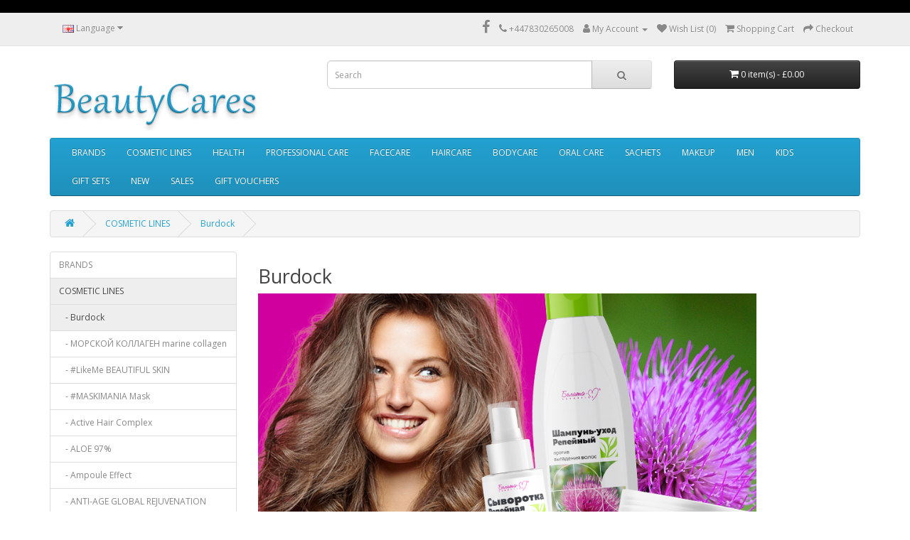

--- FILE ---
content_type: text/html; charset=utf-8
request_url: https://beautycares.co.uk/index.php?route=product/category&path=92_359
body_size: 7771
content:
<!DOCTYPE html>
<!--[if IE]><![endif]-->
<!--[if IE 8 ]><html dir="ltr" lang="en" class="ie8"><![endif]-->
<!--[if IE 9 ]><html dir="ltr" lang="en" class="ie9"><![endif]-->
<!--[if (gt IE 9)|!(IE)]><!-->
<html dir="ltr" lang="en">
  
<!--<![endif]-->
<head>
<meta charset="UTF-8" />
<meta name="viewport" content="width=device-width, initial-scale=1">
<meta http-equiv="X-UA-Compatible" content="IE=edge">
<title> Burdock </title>
<base href="https://beautycares.co.uk/" />
<meta name="description" content=" Burdock " />
<meta name="keywords" content=" Burdock " />
<script src="catalog/view/javascript/jquery/jquery-2.1.1.min.js" type="text/javascript"></script>
<link href="catalog/view/javascript/bootstrap/css/bootstrap.min.css" rel="stylesheet" media="screen" />
<script src="catalog/view/javascript/bootstrap/js/bootstrap.min.js" type="text/javascript"></script>
<link href="catalog/view/javascript/font-awesome/css/font-awesome.min.css" rel="stylesheet" type="text/css" />
<link href="//fonts.googleapis.com/css?family=Open+Sans:400,400i,300,700" rel="stylesheet" type="text/css" />
<link href="catalog/view/theme/default/stylesheet/stylesheet.css" rel="stylesheet">
<script src="catalog/view/javascript/common.js" type="text/javascript"></script>
<link href="https://beautycares.co.uk/index.php?route=product/category&amp;path=359" rel="canonical" />
<link href="https://beautycares.co.uk/image/catalog/spaicon.png" rel="icon" />
<!-- Google tag (gtag.js) -->
<script async src="https://www.googletagmanager.com/gtag/js?id=G-3TX424HGPN"></script>
<script>
  window.dataLayer = window.dataLayer || [];
  function gtag(){dataLayer.push(arguments);}
  gtag('js', new Date());

  gtag('config', 'G-3TX424HGPN');
</script>
<style>
#freeship{background-color:#000000;padding:9px;}
#freeship .container .fship {font-size:16px;text-align:center;color:#FFFFFF;}
</style>
  <!-- TrustBox script -->
<script type="text/javascript" src="//widget.trustpilot.com/bootstrap/v5/tp.widget.bootstrap.min.js" async></script>
<!-- End TrustBox script -->
</head>
<body>
<nav id="freeship">
  <div class="container"><div class="fship"></div></div>
</nav>
<nav id="top">
  
  <div class="container"> 
    <div class="pull-left">
  <form action="https://beautycares.co.uk/index.php?route=common/language/language" method="post" enctype="multipart/form-data" id="form-language">
    <div class="btn-group">
      <button class="btn btn-link dropdown-toggle" data-toggle="dropdown">
                         
      <img src="catalog/language/en-gb/en-gb.png" alt="English" title="English">
                  <span class="hidden-xs hidden-sm hidden-md">Language</span>&nbsp;<i class="fa fa-caret-down"></i></button>
      <ul class="dropdown-menu">
                <li>
          <button class="btn btn-link btn-block language-select" type="button" name="ru-ru"><img src="catalog/language/ru-ru/ru-ru.png" alt="Russian" title="Russian" /> Russian</button>
        </li>
                <li>
          <button class="btn btn-link btn-block language-select" type="button" name="en-gb"><img src="catalog/language/en-gb/en-gb.png" alt="English" title="English" /> English</button>
        </li>
              </ul>
    </div>
    <input type="hidden" name="code" value="" />
    <input type="hidden" name="redirect" value="https://beautycares.co.uk/index.php?route=product/category&amp;path=92_359" />
  </form>
</div>

    <div id="top-links" class="nav pull-right">
      <ul class="list-inline">
        <li><a href="https://www.facebook.com/beautycares.co.uk" target="_blank" title="Facebook"><i class="fa fa-facebook" style="font-size:20px;"></i></a></li>
        <li><a href="https://beautycares.co.uk/index.php?route=information/contact"><i class="fa fa-phone"></i></a> <span class="hidden-xs hidden-sm hidden-md">+447830265008</span></li>
        <li class="dropdown"><a href="https://beautycares.co.uk/index.php?route=account/account" title="My Account" class="dropdown-toggle" data-toggle="dropdown"><i class="fa fa-user"></i> <span class="hidden-xs hidden-sm hidden-md">My Account</span> <span class="caret"></span></a>
          <ul class="dropdown-menu dropdown-menu-right">
                        <li><a href="https://beautycares.co.uk/index.php?route=account/register">Register</a></li>
            <li><a href="https://beautycares.co.uk/index.php?route=account/login">Login</a></li>
                      </ul>
        </li>
        <li><a href="https://beautycares.co.uk/index.php?route=account/wishlist" id="wishlist-total" title="Wish List (0)"><i class="fa fa-heart"></i> <span class="hidden-xs hidden-sm hidden-md">Wish List (0)</span></a></li>
        <li><a href="https://beautycares.co.uk/index.php?route=checkout/cart" title="Shopping Cart"><i class="fa fa-shopping-cart"></i> <span class="hidden-xs hidden-sm hidden-md">Shopping Cart</span></a></li>
        <li><a href="https://beautycares.co.uk/index.php?route=checkout/checkout" title="Checkout"><i class="fa fa-share"></i> <span class="hidden-xs hidden-sm hidden-md">Checkout</span></a></li>
      </ul>
    </div>
  </div>
</nav>
<header>
  <div class="container">
    <div class="row">
      <div class="col-sm-4">
        <!-- TrustBox widget - Micro Review Count -->
<div class="trustpilot-widget" data-locale="en-GB" data-template-id="5419b6a8b0d04a076446a9ad" data-businessunit-id="5f1668d5d43533000151d115" data-style-height="24px" data-style-width="100%" data-theme="light">
  <a href="https://uk.trustpilot.com/review/beautycares.co.uk" target="_blank" rel="noopener">Trustpilot</a>
</div>
<!-- End TrustBox widget -->
        <div id="logo"><a href="https://beautycares.co.uk/index.php?route=common/home"><img src="https://beautycares.co.uk/image/catalog/beautycares.png" title="BeautyCares" alt="BeautyCares" class="img-responsive" /></a></div>
      </div>
      <div class="col-sm-5"><div id="search" class="input-group">
  <input type="text" name="search" value="" placeholder="Search" class="form-control input-lg" />
  <span class="input-group-btn">
    <button type="button" class="btn btn-default btn-lg"><i class="fa fa-search"></i></button>
  </span>
</div></div>
      <div class="col-sm-3"><div id="cart" class="btn-group btn-block">
  <button type="button" data-toggle="dropdown" data-loading-text="Loading..." class="btn btn-inverse btn-block btn-lg dropdown-toggle"><i class="fa fa-shopping-cart"></i> <span id="cart-total">0 item(s) - £0.00</span></button>
  <ul class="dropdown-menu pull-right">
        <li>
      <p class="text-center">Your shopping cart is empty!</p>
    </li>
      </ul>
</div>
</div>
    </div>
  </div>
</header>
<div class="container">
  <nav id="menu" class="navbar">
    <div class="navbar-header"><span id="category" class="visible-xs">Categories</span>
      <button type="button" class="btn btn-navbar navbar-toggle" data-toggle="collapse" data-target=".navbar-ex1-collapse"><i class="fa fa-bars"></i></button>
    </div>
    <div class="collapse navbar-collapse navbar-ex1-collapse">
      <ul class="nav navbar-nav">
                        <li class="dropdown"><a href="https://beautycares.co.uk/brands" class="dropdown-toggle" data-toggle="dropdown">BRANDS</a>
          <div class="dropdown-menu">
            <div class="dropdown-inner">               <ul class="list-unstyled">
                                <li><a href="https://beautycares.co.uk/index.php?route=product/category&amp;path=321_364">BELITA - VITEX</a></li>
                                <li><a href="https://beautycares.co.uk/index.php?route=product/category&amp;path=321_379">Dr.Sante</a></li>
                                <li><a href="https://beautycares.co.uk/brands/brand-estel">ESTEL</a></li>
                                <li><a href="https://beautycares.co.uk/index.php?route=product/category&amp;path=321_360">GREEN PHARMACY </a></li>
                                <li><a href="https://beautycares.co.uk/brands/home-doctor">HOME DOCTOR (ДОМАШНИЙ ДОКТОР)</a></li>
                              </ul>
              </div>
            <a href="https://beautycares.co.uk/brands" class="see-all">Show All BRANDS</a> </div>
        </li>
                                <li class="dropdown"><a href="https://beautycares.co.uk/cosmetic-lines" class="dropdown-toggle" data-toggle="dropdown">COSMETIC LINES</a>
          <div class="dropdown-menu">
            <div class="dropdown-inner">               <ul class="list-unstyled">
                                <li><a href="https://beautycares.co.uk/index.php?route=product/category&amp;path=92_359"> Burdock </a></li>
                                <li><a href="https://beautycares.co.uk/index.php?route=product/category&amp;path=92_369"> МОРСКОЙ КОЛЛАГЕН marine collagen</a></li>
                                <li><a href="https://beautycares.co.uk/cosmetic-lines/like-me">#LikeMe BEAUTIFUL SKIN</a></li>
                                <li><a href="https://beautycares.co.uk/index.php?route=product/category&amp;path=92_348">#MASKIMANIA Mask</a></li>
                                <li><a href="https://beautycares.co.uk/cosmetic-lines/active-hair-complex">Active Hair Complex</a></li>
                                <li><a href="https://beautycares.co.uk/cosmetic-lines/aloe-97">ALOE 97%</a></li>
                                <li><a href="https://beautycares.co.uk/cosmetic-lines/ampoule-effect">Ampoule Effect</a></li>
                                <li><a href="https://beautycares.co.uk/cosmetic-lines/anti-age-global-rejuvenation">ANTI-AGE GLOBAL REJUVENATION</a></li>
                                <li><a href="https://beautycares.co.uk/cosmetic-lines/asian-secrets">ASIAN SECRETS</a></li>
                                <li><a href="https://beautycares.co.uk/index.php?route=product/category&amp;path=92_365">BAKING SODA</a></li>
                                <li><a href="https://beautycares.co.uk/cosmetic-lines/belita-for-men-basic-care">BELITA FOR MEN Basic Care</a></li>
                                <li><a href="https://beautycares.co.uk/cosmetic-lines/belita-young">BELITA YOUNG</a></li>
                                <li><a href="https://beautycares.co.uk/cosmetic-lines/black-clean">BLACK CLEAN</a></li>
                                <li><a href="https://beautycares.co.uk/cosmetic-lines/black-clean-for-men">BLACK CLEAN FOR MEN</a></li>
                                <li><a href="https://beautycares.co.uk/cosmetic-lines/blue-therm">BLUE THERM</a></li>
                                <li><a href="https://beautycares.co.uk/cosmetic-lines/burdock">BURDOCK</a></li>
                                <li><a href="https://beautycares.co.uk/cosmetic-lines/cashmere">CASHMERE</a></li>
                                <li><a href="https://beautycares.co.uk/index.php?route=product/category&amp;path=92_357">Chaga. ProAge</a></li>
                                <li><a href="https://beautycares.co.uk/cosmetic-lines/clean-skin">CLEAN SKIN</a></li>
                                <li><a href="https://beautycares.co.uk/index.php?route=product/category&amp;path=92_370">Correction of wrinkles. Arginine</a></li>
                                <li><a href="https://beautycares.co.uk/cosmetic-lines/cosmetology-and-i">COSMETOLOGY</a></li>
                                <li><a href="https://beautycares.co.uk/cosmetic-lines/vitex">Decorative cosmetics VITEX</a></li>
                                <li><a href="https://beautycares.co.uk/cosmetic-lines/dentavit">DENTAVIT</a></li>
                                <li><a href="https://beautycares.co.uk/cosmetic-lines/fruit-therapy-for-face">FRUIT THERAPY FOR FACE</a></li>
                                <li><a href="https://beautycares.co.uk/cosmetic-lines/frutodent-kids">FRUTODENT KIDS</a></li>
                                <li><a href="https://beautycares.co.uk/cosmetic-lines/green-snake">GREEN SNAKE</a></li>
                                <li><a href="https://beautycares.co.uk/index.php?route=product/category&amp;path=92_375">Hair AHA Clinic</a></li>
                                <li><a href="https://beautycares.co.uk/cosmetic-lines/lovely-moments">HAPPY MOMENTS</a></li>
                                <li><a href="https://beautycares.co.uk/cosmetic-lines/happy-time">HAPPY TIME</a></li>
                                <li><a href="https://beautycares.co.uk/cosmetic-lines/happy-time-masks">HAPPY TIME alginate face masks</a></li>
                                <li><a href="https://beautycares.co.uk/index.php?route=product/category&amp;path=92_374">Healing Solutions New</a></li>
                                <li><a href="https://beautycares.co.uk/cosmetic-lines/hemp-green">Hemp Green</a></li>
                                <li><a href="https://beautycares.co.uk/cosmetic-lines/hyaluron-lift">HYALURON LIFT</a></li>
                                <li><a href="https://beautycares.co.uk/cosmetic-lines/hyaluronic-power">HYALURONIC POWER</a></li>
                                <li><a href="https://beautycares.co.uk/cosmetic-lines/ideal-figure">IDEAL FIGURE</a></li>
                                <li><a href="https://beautycares.co.uk/cosmetic-lines/ideal-whitening">IDEAL WHITENING</a></li>
                                <li><a href="https://beautycares.co.uk/cosmetic-lines/keratin-active">KERATIN ACTIVE</a></li>
                                <li><a href="https://beautycares.co.uk/cosmetic-lines/pro-keratin-style">KERATIN PRO Style</a></li>
                                <li><a href="https://beautycares.co.uk/index.php?route=product/category&amp;path=92_367">Keratin+</a></li>
                                <li><a href="https://beautycares.co.uk/cosmetic-lines/kosmo-kids">KOSMO KIDS</a></li>
                                <li><a href="https://beautycares.co.uk/cosmetic-lines/la-magie-de-la-provence">LA MAGIE DE LA PROVENCE</a></li>
                                <li><a href="https://beautycares.co.uk/cosmetic-lines/lab-colour">LAB COLOUR</a></li>
                              </ul>
                            <ul class="list-unstyled">
                                <li><a href="https://beautycares.co.uk/cosmetic-lines/lux-volume">LUX VOLUME</a></li>
                                <li><a href="https://beautycares.co.uk/cosmetic-lines/lux-care">LuxCare</a></li>
                                <li><a href="https://beautycares.co.uk/index.php?route=product/category&amp;path=92_377">LUXSHOW</a></li>
                                <li><a href="https://beautycares.co.uk/cosmetic-lines/luxurious-care-7-oils-of-beauty">LUXURIOUS CARE - 7 OILS OF BEAUTY</a></li>
                                <li><a href="https://beautycares.co.uk/cosmetic-lines/luxury">LUXURY</a></li>
                                <li><a href="https://beautycares.co.uk/cosmetic-lines/magic-morocco">MAGIC MOROCCO</a></li>
                                <li><a href="https://beautycares.co.uk/index.php?route=product/category&amp;path=92_353">MAGIC&amp;ROYAL HAIR</a></li>
                                <li><a href="https://beautycares.co.uk/cosmetic-lines/mezo-complex">MEZO COMPLEX</a></li>
                                <li><a href="https://beautycares.co.uk/cosmetic-lines/mezo-hair-complex">MEZO HAIR COMPLEX</a></li>
                                <li><a href="https://beautycares.co.uk/cosmetic-lines/micellar-cleansing">Micellar cleansing</a></li>
                                <li><a href="https://beautycares.co.uk/cosmetic-lines/milk-line">MILK LINE</a></li>
                                <li><a href="https://beautycares.co.uk/cosmetic-lines/nettle-arginine">NETTLE ARGININE</a></li>
                                <li><a href="https://beautycares.co.uk/cosmetic-lines/paraffin-therapy">PARAFFIN THERAPY</a></li>
                                <li><a href="https://beautycares.co.uk/cosmetic-lines/perfect-lumia-skin">PERFECT LUMIA SKIN</a></li>
                                <li><a href="https://beautycares.co.uk/cosmetic-lines/perfect-skin">PERFECT SKIN</a></li>
                                <li><a href="https://beautycares.co.uk/cosmetic-lines/pharmacos">PHARMACOS</a></li>
                                <li><a href="https://beautycares.co.uk/cosmetic-lines/pharmacos-dead-sea">PHARMACOS DEAD SEA Pharmaceutical Cosmetics</a></li>
                                <li><a href="https://beautycares.co.uk/index.php?route=product/category&amp;path=92_376">Pharmacos PANTHENOL UREA</a></li>
                                <li><a href="https://beautycares.co.uk/cosmetic-lines/plex-therapy">PLEX THERAPY</a></li>
                                <li><a href="https://beautycares.co.uk/cosmetic-lines/power-of-nature-castor">POWER OF NATURE with castor oil</a></li>
                                <li><a href="https://beautycares.co.uk/cosmetic-lines/power-of-nature-flax">POWER OF NATURE with flax oil</a></li>
                                <li><a href="https://beautycares.co.uk/cosmetic-lines/premium-liquid-patches">Premium Liquid Patches</a></li>
                                <li><a href="https://beautycares.co.uk/cosmetic-lines/protein-repair">PROTEIN REPAIR</a></li>
                                <li><a href="https://beautycares.co.uk/cosmetic-lines/q10-youth-coenzymes">Q10 YOUTH COENZYMES</a></li>
                                <li><a href="https://beautycares.co.uk/cosmetic-lines/retinol-collagen-meduza">Retinol &amp; Collagen Meduza</a></li>
                                <li><a href="https://beautycares.co.uk/index.php?route=product/category&amp;path=92_363">REVIVOR - РЕВИВОР</a></li>
                                <li><a href="https://beautycares.co.uk/index.php?route=product/category&amp;path=92_362">ROYAL SNAIL</a></li>
                                <li><a href="https://beautycares.co.uk/cosmetic-lines/sauna-massage">SAUNA, MASSAGE</a></li>
                                <li><a href="https://beautycares.co.uk/cosmetic-lines/sea-buckthorn-lime-flower">SEA-BUCKTHORN and LIME FLOWER</a></li>
                                <li><a href="https://beautycares.co.uk/index.php?route=product/category&amp;path=92_361">Serum Home</a></li>
                                <li><a href="https://beautycares.co.uk/cosmetic-lines/shilajit">SHILAJIT</a></li>
                                <li><a href="https://beautycares.co.uk/cosmetic-lines/shine-nutrition">SHINE AND NUTRITION</a></li>
                                <li><a href="https://beautycares.co.uk/cosmetic-lines/skin-aha-clinic">SKIN AHA CLINIC</a></li>
                                <li><a href="https://beautycares.co.uk/index.php?route=product/category&amp;path=92_371">Skin glow. The Power of Vitamin C</a></li>
                                <li><a href="https://beautycares.co.uk/index.php?route=product/category&amp;path=92_373">SUPER FILLER on thermal water</a></li>
                                <li><a href="https://beautycares.co.uk/index.php?route=product/category&amp;path=92_352">SUPER SCRUBS</a></li>
                                <li><a href="https://beautycares.co.uk/cosmetic-lines/ultra-slim">ULTRA SLIM perfect figure</a></li>
                                <li><a href="https://beautycares.co.uk/cosmetic-lines/ultra-long">UltraLong</a></li>
                                <li><a href="https://beautycares.co.uk/cosmetic-lines/vitamin-active">VITAMIN ACTIVE</a></li>
                                <li><a href="https://beautycares.co.uk/cosmetic-lines/zone-stop-acne">ZONE STOP ACNE</a></li>
                                <li><a href="https://beautycares.co.uk/index.php?route=product/category&amp;path=92_358">Гиалурон GOLD</a></li>
                              </ul>
              </div>
            <a href="https://beautycares.co.uk/cosmetic-lines" class="see-all">Show All COSMETIC LINES</a> </div>
        </li>
                                <li><a href="https://beautycares.co.uk/index.php?route=product/category&amp;path=372">HEALTH</a></li>
                                <li class="dropdown"><a href="https://beautycares.co.uk/professional_care" class="dropdown-toggle" data-toggle="dropdown">PROFESSIONAL CARE</a>
          <div class="dropdown-menu">
            <div class="dropdown-inner">               <ul class="list-unstyled">
                                <li><a href="https://beautycares.co.uk/professional_care/face_pro_line">PRO FACE CARE</a></li>
                                <li><a href="https://beautycares.co.uk/professional_care/hair_pro_line">PRO HAIR CARE</a></li>
                                <li><a href="https://beautycares.co.uk/professional_care/prof-body-care">PROF. BODY CARE</a></li>
                                <li><a href="https://beautycares.co.uk/professional_care/pro_oral_care">PROFESSIONAL ORAL CARE</a></li>
                              </ul>
              </div>
            <a href="https://beautycares.co.uk/professional_care" class="see-all">Show All PROFESSIONAL CARE</a> </div>
        </li>
                                <li class="dropdown"><a href="https://beautycares.co.uk/face_care" class="dropdown-toggle" data-toggle="dropdown">FACECARE</a>
          <div class="dropdown-menu">
            <div class="dropdown-inner">               <ul class="list-unstyled">
                                <li><a href="https://beautycares.co.uk/face_care/ampoules_for_face">AMPOULES FOR FACE</a></li>
                                <li><a href="https://beautycares.co.uk/face_care/anticouperose">ANTI-COUPEROSE</a></li>
                                <li><a href="https://beautycares.co.uk/face_care/bb_face">BB</a></li>
                                <li><a href="https://beautycares.co.uk/face_care/boosters">BOOSTERS</a></li>
                                <li><a href="https://beautycares.co.uk/face_care/face_creams">CREAM</a></li>
                                <li><a href="https://beautycares.co.uk/face_care/face-oil">FACE OIL</a></li>
                                <li><a href="https://beautycares.co.uk/face_care/foam">FACIAL FOAM</a></li>
                                <li><a href="https://beautycares.co.uk/face_care/face-lotions">FACIAL LOTIONS</a></li>
                                <li><a href="https://beautycares.co.uk/face_care/face_eye_care">FOR EYES</a></li>
                                <li><a href="https://beautycares.co.uk/face_care/make_up_removals">Make up removals</a></li>
                                <li><a href="https://beautycares.co.uk/face_care/face_masks">MASK</a></li>
                              </ul>
                            <ul class="list-unstyled">
                                <li><a href="https://beautycares.co.uk/face_care/face-patches">PATCHES</a></li>
                                <li><a href="https://beautycares.co.uk/face_care/peelings">PEELING</a></li>
                                <li><a href="https://beautycares.co.uk/face_care/face_scrub">SCRUB</a></li>
                                <li><a href="https://beautycares.co.uk/face_care/serums">SERUM</a></li>
                                <li><a href="https://beautycares.co.uk/face_care/sheet-masks">SHEET MASKS</a></li>
                                <li><a href="https://beautycares.co.uk/face_care/splash-masks">SPLASH MASKS</a></li>
                                <li><a href="https://beautycares.co.uk/face_care/spray-mist-face">SPRAY MIST</a></li>
                                <li><a href="https://beautycares.co.uk/face_care/tonic">TONICS, TONERS</a></li>
                                <li><a href="https://beautycares.co.uk/face_care/against-acne">AGAINST ACNE</a></li>
                                <li><a href="https://beautycares.co.uk/face_care/young_skin">YOUNG SKIN</a></li>
                              </ul>
              </div>
            <a href="https://beautycares.co.uk/face_care" class="see-all">Show All FACECARE</a> </div>
        </li>
                                <li class="dropdown"><a href="https://beautycares.co.uk/hair_care" class="dropdown-toggle" data-toggle="dropdown">HAIRCARE</a>
          <div class="dropdown-menu">
            <div class="dropdown-inner">               <ul class="list-unstyled">
                                <li><a href="https://beautycares.co.uk/hair_care/ampoules_for_hair">AMPOULES FOR HAIR</a></li>
                                <li><a href="https://beautycares.co.uk/hair_care/antidandruff">ANTI-DANDRUFF</a></li>
                                <li><a href="https://beautycares.co.uk/hair_care/hair_balm">BALM</a></li>
                                <li><a href="https://beautycares.co.uk/hair_care/hair_condioners">HAIR CONDITIONERS</a></li>
                                <li><a href="https://beautycares.co.uk/hair_care/hair-dye">HAIR DYE</a></li>
                                <li><a href="https://beautycares.co.uk/hair_care/hair_loss">Hair Loss</a></li>
                                <li><a href="https://beautycares.co.uk/hair_care/hair-lotions">HAIR LOTIONS</a></li>
                                <li><a href="https://beautycares.co.uk/hair_care/hair_spray">HAIR SPRAY</a></li>
                                <li><a href="https://beautycares.co.uk/index.php?route=product/category&amp;path=57_346">HAIR STYLING</a></li>
                              </ul>
                            <ul class="list-unstyled">
                                <li><a href="https://beautycares.co.uk/hair_care/henna-for-hair">HENNA FOR HAIR</a></li>
                                <li><a href="https://beautycares.co.uk/hair_care/hair_masks">MASK</a></li>
                                <li><a href="https://beautycares.co.uk/hair_care/musse_foams">MUSSE-FOAMS</a></li>
                                <li><a href="https://beautycares.co.uk/hair_care/hair_oil">OIL</a></li>
                                <li><a href="https://beautycares.co.uk/hair_care/scrub-for-hair-and-scalp">SCRUB FOR HAIR AND SCALP</a></li>
                                <li><a href="https://beautycares.co.uk/hair_care/hair_serum">SERUM</a></li>
                                <li><a href="https://beautycares.co.uk/hair_care/shampoo">SHAMPOO</a></li>
                                <li><a href="https://beautycares.co.uk/hair_care/hair_sprayer">SPRAY</a></li>
                                <li><a href="https://beautycares.co.uk/hair_care/tinted-balms">TINTED BALMS</a></li>
                              </ul>
              </div>
            <a href="https://beautycares.co.uk/hair_care" class="see-all">Show All HAIRCARE</a> </div>
        </li>
                                <li class="dropdown"><a href="https://beautycares.co.uk/body_care" class="dropdown-toggle" data-toggle="dropdown">BODYCARE</a>
          <div class="dropdown-menu">
            <div class="dropdown-inner">               <ul class="list-unstyled">
                                <li><a href="https://beautycares.co.uk/body_care/anticellulite">ANTI-CELLULITE</a></li>
                                <li><a href="https://beautycares.co.uk/body_care/body_cream">BODY CREAM</a></li>
                                <li><a href="https://beautycares.co.uk/body_care/feet">FEET</a></li>
                                <li><a href="https://beautycares.co.uk/body_care/for_depilation">FOR DEPILATION</a></li>
                                <li><a href="https://beautycares.co.uk/body_care/hands">HANDS</a></li>
                                <li><a href="https://beautycares.co.uk/body_care/intimacy">INTIMACY</a></li>
                                <li><a href="https://beautycares.co.uk/body_care/mist_spray">MIST SPRAY</a></li>
                              </ul>
                            <ul class="list-unstyled">
                                <li><a href="https://beautycares.co.uk/body_care/nail-care">NAIL CARE</a></li>
                                <li><a href="https://beautycares.co.uk/body_care/body-oil">OIL</a></li>
                                <li><a href="https://beautycares.co.uk/body_care/body_scrub">SCRUB</a></li>
                                <li><a href="https://beautycares.co.uk/body_care/self-tanners">SELF TANNERS</a></li>
                                <li><a href="https://beautycares.co.uk/body_care/shower_gel">SHOWER GEL</a></li>
                                <li><a href="https://beautycares.co.uk/body_care/soap">SOAP</a></li>
                              </ul>
              </div>
            <a href="https://beautycares.co.uk/body_care" class="see-all">Show All BODYCARE</a> </div>
        </li>
                                <li class="dropdown"><a href="https://beautycares.co.uk/oral_care" class="dropdown-toggle" data-toggle="dropdown">ORAL CARE</a>
          <div class="dropdown-menu">
            <div class="dropdown-inner">               <ul class="list-unstyled">
                                <li><a href="https://beautycares.co.uk/oral_care/oral-care-for-kids">ORAL CARE FOR KIDS</a></li>
                              </ul>
              </div>
            <a href="https://beautycares.co.uk/oral_care" class="see-all">Show All ORAL CARE</a> </div>
        </li>
                                <li class="dropdown"><a href="https://beautycares.co.uk/sachets" class="dropdown-toggle" data-toggle="dropdown">SACHETS</a>
          <div class="dropdown-menu">
            <div class="dropdown-inner">               <ul class="list-unstyled">
                                <li><a href="https://beautycares.co.uk/sachets/body-sachets">BODY SACHETS</a></li>
                                <li><a href="https://beautycares.co.uk/sachets/face-sachets">FACE SACHETS</a></li>
                                <li><a href="https://beautycares.co.uk/sachets/hair-sachets">HAIR SACHETS</a></li>
                              </ul>
              </div>
            <a href="https://beautycares.co.uk/sachets" class="see-all">Show All SACHETS</a> </div>
        </li>
                                <li class="dropdown"><a href="https://beautycares.co.uk/makeup" class="dropdown-toggle" data-toggle="dropdown">MAKEUP</a>
          <div class="dropdown-menu">
            <div class="dropdown-inner">               <ul class="list-unstyled">
                                <li><a href="https://beautycares.co.uk/makeup/bb_creams">BB</a></li>
                                <li><a href="https://beautycares.co.uk/makeup/blushers">BLUSHERS</a></li>
                                <li><a href="https://beautycares.co.uk/makeup/cc_creams">CC</a></li>
                                <li><a href="https://beautycares.co.uk/makeup/colouring_for_eyebrows_and_eyelashes">COLOURING FOR EYEBROWS AND EYELASHES</a></li>
                                <li><a href="https://beautycares.co.uk/makeup/concealer">CONCEALER</a></li>
                                <li><a href="https://beautycares.co.uk/makeup/eyeliner">EYELINER</a></li>
                                <li><a href="https://beautycares.co.uk/makeup/eyeshadow">EYESHADOW</a></li>
                                <li><a href="https://beautycares.co.uk/makeup/face_powders">FACE POWDERS</a></li>
                                <li><a href="https://beautycares.co.uk/makeup/for-eyebrows-eyelashes">FOR EYEBROWS AND EYELASHES</a></li>
                                <li><a href="https://beautycares.co.uk/makeup/highlighters">HIGHLIGHTERS</a></li>
                              </ul>
                            <ul class="list-unstyled">
                                <li><a href="https://beautycares.co.uk/index.php?route=product/category&amp;path=62_180">LIP BALM</a></li>
                                <li><a href="https://beautycares.co.uk/makeup/lip-gloss">LIP GLOSS</a></li>
                                <li><a href="https://beautycares.co.uk/index.php?route=product/category&amp;path=62_378">LIPSTICK</a></li>
                                <li><a href="https://beautycares.co.uk/makeup/face_makeup_remover">MAKE UP REMOVER</a></li>
                                <li><a href="https://beautycares.co.uk/makeup/makeup_base">MAKEUP BASE</a></li>
                                <li><a href="https://beautycares.co.uk/makeup/mascaras">MASCARA</a></li>
                                <li><a href="https://beautycares.co.uk/makeup/nail_polish">NAIL POLISH</a></li>
                                <li><a href="https://beautycares.co.uk/makeup/pencils">PENCILS</a></li>
                                <li><a href="https://beautycares.co.uk/makeup/tonal_makeup">TONAL MAKEUP</a></li>
                              </ul>
              </div>
            <a href="https://beautycares.co.uk/makeup" class="see-all">Show All MAKEUP</a> </div>
        </li>
                                <li><a href="https://beautycares.co.uk/men">MEN</a></li>
                                <li><a href="https://beautycares.co.uk/kids">KIDS</a></li>
                                <li><a href="https://beautycares.co.uk/gift_sets">GIFT SETS</a></li>
                                <li><a href="https://beautycares.co.uk/new">NEW</a></li>
                                <li><a href="https://beautycares.co.uk/sales">SALES </a></li>
                                <li><a href="https://beautycares.co.uk/gift-vouchers">GIFT VOUCHERS</a></li>
                      </ul>
    </div>
  </nav>
</div>
 

<div id="product-category" class="container">
  <ul class="breadcrumb">
        <li><a href="https://beautycares.co.uk/index.php?route=common/home"><i class="fa fa-home"></i></a></li>
        <li><a href="https://beautycares.co.uk/cosmetic-lines">COSMETIC LINES</a></li>
        <li><a href="https://beautycares.co.uk/index.php?route=product/category&amp;path=92_359"> Burdock </a></li>
      </ul>
  <div class="row"><aside id="column-left" class="col-sm-3 hidden-xs">
    <div class="list-group">
     <a href="https://beautycares.co.uk/brands" class="list-group-item">BRANDS</a>
       
  <a href="https://beautycares.co.uk/cosmetic-lines" class="list-group-item active">COSMETIC LINES</a> 
        <a href="https://beautycares.co.uk/index.php?route=product/category&amp;path=92_359" class="list-group-item active">&nbsp;&nbsp;&nbsp;-  Burdock </a> 
       
  <a href="https://beautycares.co.uk/index.php?route=product/category&amp;path=92_369" class="list-group-item">&nbsp;&nbsp;&nbsp;-  МОРСКОЙ КОЛЛАГЕН marine collagen</a>
       
  <a href="https://beautycares.co.uk/cosmetic-lines/like-me" class="list-group-item">&nbsp;&nbsp;&nbsp;- #LikeMe BEAUTIFUL SKIN</a>
       
  <a href="https://beautycares.co.uk/index.php?route=product/category&amp;path=92_348" class="list-group-item">&nbsp;&nbsp;&nbsp;- #MASKIMANIA Mask</a>
       
  <a href="https://beautycares.co.uk/cosmetic-lines/active-hair-complex" class="list-group-item">&nbsp;&nbsp;&nbsp;- Active Hair Complex</a>
       
  <a href="https://beautycares.co.uk/cosmetic-lines/aloe-97" class="list-group-item">&nbsp;&nbsp;&nbsp;- ALOE 97%</a>
       
  <a href="https://beautycares.co.uk/cosmetic-lines/ampoule-effect" class="list-group-item">&nbsp;&nbsp;&nbsp;- Ampoule Effect</a>
       
  <a href="https://beautycares.co.uk/cosmetic-lines/anti-age-global-rejuvenation" class="list-group-item">&nbsp;&nbsp;&nbsp;- ANTI-AGE GLOBAL REJUVENATION</a>
       
  <a href="https://beautycares.co.uk/cosmetic-lines/asian-secrets" class="list-group-item">&nbsp;&nbsp;&nbsp;- ASIAN SECRETS</a>
       
  <a href="https://beautycares.co.uk/index.php?route=product/category&amp;path=92_365" class="list-group-item">&nbsp;&nbsp;&nbsp;- BAKING SODA</a>
       
  <a href="https://beautycares.co.uk/cosmetic-lines/belita-for-men-basic-care" class="list-group-item">&nbsp;&nbsp;&nbsp;- BELITA FOR MEN Basic Care</a>
       
  <a href="https://beautycares.co.uk/cosmetic-lines/belita-young" class="list-group-item">&nbsp;&nbsp;&nbsp;- BELITA YOUNG</a>
       
  <a href="https://beautycares.co.uk/cosmetic-lines/black-clean" class="list-group-item">&nbsp;&nbsp;&nbsp;- BLACK CLEAN</a>
       
  <a href="https://beautycares.co.uk/cosmetic-lines/black-clean-for-men" class="list-group-item">&nbsp;&nbsp;&nbsp;- BLACK CLEAN FOR MEN</a>
       
  <a href="https://beautycares.co.uk/cosmetic-lines/blue-therm" class="list-group-item">&nbsp;&nbsp;&nbsp;- BLUE THERM</a>
       
  <a href="https://beautycares.co.uk/cosmetic-lines/burdock" class="list-group-item">&nbsp;&nbsp;&nbsp;- BURDOCK</a>
       
  <a href="https://beautycares.co.uk/cosmetic-lines/cashmere" class="list-group-item">&nbsp;&nbsp;&nbsp;- CASHMERE</a>
       
  <a href="https://beautycares.co.uk/index.php?route=product/category&amp;path=92_357" class="list-group-item">&nbsp;&nbsp;&nbsp;- Chaga. ProAge</a>
       
  <a href="https://beautycares.co.uk/cosmetic-lines/clean-skin" class="list-group-item">&nbsp;&nbsp;&nbsp;- CLEAN SKIN</a>
       
  <a href="https://beautycares.co.uk/index.php?route=product/category&amp;path=92_370" class="list-group-item">&nbsp;&nbsp;&nbsp;- Correction of wrinkles. Arginine</a>
       
  <a href="https://beautycares.co.uk/cosmetic-lines/cosmetology-and-i" class="list-group-item">&nbsp;&nbsp;&nbsp;- COSMETOLOGY</a>
       
  <a href="https://beautycares.co.uk/cosmetic-lines/vitex" class="list-group-item">&nbsp;&nbsp;&nbsp;- Decorative cosmetics VITEX</a>
       
  <a href="https://beautycares.co.uk/cosmetic-lines/dentavit" class="list-group-item">&nbsp;&nbsp;&nbsp;- DENTAVIT</a>
       
  <a href="https://beautycares.co.uk/cosmetic-lines/fruit-therapy-for-face" class="list-group-item">&nbsp;&nbsp;&nbsp;- FRUIT THERAPY FOR FACE</a>
       
  <a href="https://beautycares.co.uk/cosmetic-lines/frutodent-kids" class="list-group-item">&nbsp;&nbsp;&nbsp;- FRUTODENT KIDS</a>
       
  <a href="https://beautycares.co.uk/cosmetic-lines/green-snake" class="list-group-item">&nbsp;&nbsp;&nbsp;- GREEN SNAKE</a>
       
  <a href="https://beautycares.co.uk/index.php?route=product/category&amp;path=92_375" class="list-group-item">&nbsp;&nbsp;&nbsp;- Hair AHA Clinic</a>
       
  <a href="https://beautycares.co.uk/cosmetic-lines/lovely-moments" class="list-group-item">&nbsp;&nbsp;&nbsp;- HAPPY MOMENTS</a>
       
  <a href="https://beautycares.co.uk/cosmetic-lines/happy-time" class="list-group-item">&nbsp;&nbsp;&nbsp;- HAPPY TIME</a>
       
  <a href="https://beautycares.co.uk/cosmetic-lines/happy-time-masks" class="list-group-item">&nbsp;&nbsp;&nbsp;- HAPPY TIME alginate face masks</a>
       
  <a href="https://beautycares.co.uk/index.php?route=product/category&amp;path=92_374" class="list-group-item">&nbsp;&nbsp;&nbsp;- Healing Solutions New</a>
       
  <a href="https://beautycares.co.uk/cosmetic-lines/hemp-green" class="list-group-item">&nbsp;&nbsp;&nbsp;- Hemp Green</a>
       
  <a href="https://beautycares.co.uk/cosmetic-lines/hyaluron-lift" class="list-group-item">&nbsp;&nbsp;&nbsp;- HYALURON LIFT</a>
       
  <a href="https://beautycares.co.uk/cosmetic-lines/hyaluronic-power" class="list-group-item">&nbsp;&nbsp;&nbsp;- HYALURONIC POWER</a>
       
  <a href="https://beautycares.co.uk/cosmetic-lines/ideal-figure" class="list-group-item">&nbsp;&nbsp;&nbsp;- IDEAL FIGURE</a>
       
  <a href="https://beautycares.co.uk/cosmetic-lines/ideal-whitening" class="list-group-item">&nbsp;&nbsp;&nbsp;- IDEAL WHITENING</a>
       
  <a href="https://beautycares.co.uk/cosmetic-lines/keratin-active" class="list-group-item">&nbsp;&nbsp;&nbsp;- KERATIN ACTIVE</a>
       
  <a href="https://beautycares.co.uk/cosmetic-lines/pro-keratin-style" class="list-group-item">&nbsp;&nbsp;&nbsp;- KERATIN PRO Style</a>
       
  <a href="https://beautycares.co.uk/index.php?route=product/category&amp;path=92_367" class="list-group-item">&nbsp;&nbsp;&nbsp;- Keratin+</a>
       
  <a href="https://beautycares.co.uk/cosmetic-lines/kosmo-kids" class="list-group-item">&nbsp;&nbsp;&nbsp;- KOSMO KIDS</a>
       
  <a href="https://beautycares.co.uk/cosmetic-lines/la-magie-de-la-provence" class="list-group-item">&nbsp;&nbsp;&nbsp;- LA MAGIE DE LA PROVENCE</a>
       
  <a href="https://beautycares.co.uk/cosmetic-lines/lab-colour" class="list-group-item">&nbsp;&nbsp;&nbsp;- LAB COLOUR</a>
       
  <a href="https://beautycares.co.uk/cosmetic-lines/lux-volume" class="list-group-item">&nbsp;&nbsp;&nbsp;- LUX VOLUME</a>
       
  <a href="https://beautycares.co.uk/cosmetic-lines/lux-care" class="list-group-item">&nbsp;&nbsp;&nbsp;- LuxCare</a>
       
  <a href="https://beautycares.co.uk/index.php?route=product/category&amp;path=92_377" class="list-group-item">&nbsp;&nbsp;&nbsp;- LUXSHOW</a>
       
  <a href="https://beautycares.co.uk/cosmetic-lines/luxurious-care-7-oils-of-beauty" class="list-group-item">&nbsp;&nbsp;&nbsp;- LUXURIOUS CARE - 7 OILS OF BEAUTY</a>
       
  <a href="https://beautycares.co.uk/cosmetic-lines/luxury" class="list-group-item">&nbsp;&nbsp;&nbsp;- LUXURY</a>
       
  <a href="https://beautycares.co.uk/cosmetic-lines/magic-morocco" class="list-group-item">&nbsp;&nbsp;&nbsp;- MAGIC MOROCCO</a>
       
  <a href="https://beautycares.co.uk/index.php?route=product/category&amp;path=92_353" class="list-group-item">&nbsp;&nbsp;&nbsp;- MAGIC&amp;ROYAL HAIR</a>
       
  <a href="https://beautycares.co.uk/cosmetic-lines/mezo-complex" class="list-group-item">&nbsp;&nbsp;&nbsp;- MEZO COMPLEX</a>
       
  <a href="https://beautycares.co.uk/cosmetic-lines/mezo-hair-complex" class="list-group-item">&nbsp;&nbsp;&nbsp;- MEZO HAIR COMPLEX</a>
       
  <a href="https://beautycares.co.uk/cosmetic-lines/micellar-cleansing" class="list-group-item">&nbsp;&nbsp;&nbsp;- Micellar cleansing</a>
       
  <a href="https://beautycares.co.uk/cosmetic-lines/milk-line" class="list-group-item">&nbsp;&nbsp;&nbsp;- MILK LINE</a>
       
  <a href="https://beautycares.co.uk/cosmetic-lines/nettle-arginine" class="list-group-item">&nbsp;&nbsp;&nbsp;- NETTLE ARGININE</a>
       
  <a href="https://beautycares.co.uk/cosmetic-lines/paraffin-therapy" class="list-group-item">&nbsp;&nbsp;&nbsp;- PARAFFIN THERAPY</a>
       
  <a href="https://beautycares.co.uk/cosmetic-lines/perfect-lumia-skin" class="list-group-item">&nbsp;&nbsp;&nbsp;- PERFECT LUMIA SKIN</a>
       
  <a href="https://beautycares.co.uk/cosmetic-lines/perfect-skin" class="list-group-item">&nbsp;&nbsp;&nbsp;- PERFECT SKIN</a>
       
  <a href="https://beautycares.co.uk/cosmetic-lines/pharmacos" class="list-group-item">&nbsp;&nbsp;&nbsp;- PHARMACOS</a>
       
  <a href="https://beautycares.co.uk/cosmetic-lines/pharmacos-dead-sea" class="list-group-item">&nbsp;&nbsp;&nbsp;- PHARMACOS DEAD SEA Pharmaceutical Cosmetics</a>
       
  <a href="https://beautycares.co.uk/index.php?route=product/category&amp;path=92_376" class="list-group-item">&nbsp;&nbsp;&nbsp;- Pharmacos PANTHENOL UREA</a>
       
  <a href="https://beautycares.co.uk/cosmetic-lines/plex-therapy" class="list-group-item">&nbsp;&nbsp;&nbsp;- PLEX THERAPY</a>
       
  <a href="https://beautycares.co.uk/cosmetic-lines/power-of-nature-castor" class="list-group-item">&nbsp;&nbsp;&nbsp;- POWER OF NATURE with castor oil</a>
       
  <a href="https://beautycares.co.uk/cosmetic-lines/power-of-nature-flax" class="list-group-item">&nbsp;&nbsp;&nbsp;- POWER OF NATURE with flax oil</a>
       
  <a href="https://beautycares.co.uk/cosmetic-lines/premium-liquid-patches" class="list-group-item">&nbsp;&nbsp;&nbsp;- Premium Liquid Patches</a>
       
  <a href="https://beautycares.co.uk/cosmetic-lines/protein-repair" class="list-group-item">&nbsp;&nbsp;&nbsp;- PROTEIN REPAIR</a>
       
  <a href="https://beautycares.co.uk/cosmetic-lines/q10-youth-coenzymes" class="list-group-item">&nbsp;&nbsp;&nbsp;- Q10 YOUTH COENZYMES</a>
       
  <a href="https://beautycares.co.uk/cosmetic-lines/retinol-collagen-meduza" class="list-group-item">&nbsp;&nbsp;&nbsp;- Retinol &amp; Collagen Meduza</a>
       
  <a href="https://beautycares.co.uk/index.php?route=product/category&amp;path=92_363" class="list-group-item">&nbsp;&nbsp;&nbsp;- REVIVOR - РЕВИВОР</a>
       
  <a href="https://beautycares.co.uk/index.php?route=product/category&amp;path=92_362" class="list-group-item">&nbsp;&nbsp;&nbsp;- ROYAL SNAIL</a>
       
  <a href="https://beautycares.co.uk/cosmetic-lines/sauna-massage" class="list-group-item">&nbsp;&nbsp;&nbsp;- SAUNA, MASSAGE</a>
       
  <a href="https://beautycares.co.uk/cosmetic-lines/sea-buckthorn-lime-flower" class="list-group-item">&nbsp;&nbsp;&nbsp;- SEA-BUCKTHORN and LIME FLOWER</a>
       
  <a href="https://beautycares.co.uk/index.php?route=product/category&amp;path=92_361" class="list-group-item">&nbsp;&nbsp;&nbsp;- Serum Home</a>
       
  <a href="https://beautycares.co.uk/cosmetic-lines/shilajit" class="list-group-item">&nbsp;&nbsp;&nbsp;- SHILAJIT</a>
       
  <a href="https://beautycares.co.uk/cosmetic-lines/shine-nutrition" class="list-group-item">&nbsp;&nbsp;&nbsp;- SHINE AND NUTRITION</a>
       
  <a href="https://beautycares.co.uk/cosmetic-lines/skin-aha-clinic" class="list-group-item">&nbsp;&nbsp;&nbsp;- SKIN AHA CLINIC</a>
       
  <a href="https://beautycares.co.uk/index.php?route=product/category&amp;path=92_371" class="list-group-item">&nbsp;&nbsp;&nbsp;- Skin glow. The Power of Vitamin C</a>
       
  <a href="https://beautycares.co.uk/index.php?route=product/category&amp;path=92_373" class="list-group-item">&nbsp;&nbsp;&nbsp;- SUPER FILLER on thermal water</a>
       
  <a href="https://beautycares.co.uk/index.php?route=product/category&amp;path=92_352" class="list-group-item">&nbsp;&nbsp;&nbsp;- SUPER SCRUBS</a>
       
  <a href="https://beautycares.co.uk/cosmetic-lines/ultra-slim" class="list-group-item">&nbsp;&nbsp;&nbsp;- ULTRA SLIM perfect figure</a>
       
  <a href="https://beautycares.co.uk/cosmetic-lines/ultra-long" class="list-group-item">&nbsp;&nbsp;&nbsp;- UltraLong</a>
       
  <a href="https://beautycares.co.uk/cosmetic-lines/vitamin-active" class="list-group-item">&nbsp;&nbsp;&nbsp;- VITAMIN ACTIVE</a>
       
  <a href="https://beautycares.co.uk/cosmetic-lines/zone-stop-acne" class="list-group-item">&nbsp;&nbsp;&nbsp;- ZONE STOP ACNE</a>
       
  <a href="https://beautycares.co.uk/index.php?route=product/category&amp;path=92_358" class="list-group-item">&nbsp;&nbsp;&nbsp;- Гиалурон GOLD</a>
             <a href="https://beautycares.co.uk/index.php?route=product/category&amp;path=372" class="list-group-item">HEALTH</a>
       <a href="https://beautycares.co.uk/professional_care" class="list-group-item">PROFESSIONAL CARE</a>
       <a href="https://beautycares.co.uk/face_care" class="list-group-item">FACECARE</a>
       <a href="https://beautycares.co.uk/hair_care" class="list-group-item">HAIRCARE</a>
       <a href="https://beautycares.co.uk/body_care" class="list-group-item">BODYCARE</a>
       <a href="https://beautycares.co.uk/oral_care" class="list-group-item">ORAL CARE</a>
       <a href="https://beautycares.co.uk/sachets" class="list-group-item">SACHETS</a>
       <a href="https://beautycares.co.uk/makeup" class="list-group-item">MAKEUP</a>
       <a href="https://beautycares.co.uk/men" class="list-group-item">MEN</a>
       <a href="https://beautycares.co.uk/kids" class="list-group-item">KIDS</a>
       <a href="https://beautycares.co.uk/gift_sets" class="list-group-item">GIFT SETS</a>
       <a href="https://beautycares.co.uk/new" class="list-group-item">NEW</a>
       <a href="https://beautycares.co.uk/sales" class="list-group-item">SALES </a>
       <a href="https://beautycares.co.uk/gift-vouchers" class="list-group-item">GIFT VOUCHERS</a>
    </div>

  </aside>

                <div id="content" class="col-sm-9">
      <h2> Burdock </h2>
            <div class="row">                 <div class="col-sm-10"><div style="color: rgb(48, 48, 48); font-family: Geometria, Helvetica, Arial, sans-serif; font-size: 14px;"><img width="838" alt="R_838х559px.jpg" src="https://belita-shop.by/upload/medialibrary/d9a/v7niga9g1t3js1sfw4hgh123xiutcxd3.jpg" height="559" title="R_838х559px.jpg" style="max-width: 100%; display: block; height: auto;"></div><p><br style="color: rgb(48, 48, 48); font-family: Geometria, Helvetica, Arial, sans-serif; font-size: 14px;"><br style="color: rgb(48, 48, 48); font-family: Geometria, Helvetica, Arial, sans-serif; font-size: 14px;"></p><table border="2" cellpadding="1" cellspacing="1" style="width: 838px; max-width: 100%; margin-bottom: 44px; font-size: 14px; font-family: Geometria, Helvetica, Arial, sans-serif; color: rgb(48, 48, 48); background-color: rgb(255, 255, 255); height: 80px;"><tbody><tr><td style="padding-top: 15px; padding-bottom: 15px; vertical-align: top; border-top: none; border-right: none; border-left: none; border-image: initial; border-bottom: 1px solid rgb(237, 237, 237); background-color: rgb(164, 212, 157);"><p style="margin-bottom: 1.2em; text-align: center;"><font face="Geometria-Bold, Helvetica, Arial, sans-serif">&nbsp;</font><span style="font-family: Geometria-Bold, Helvetica, Arial, sans-serif; color: rgb(237, 0, 140);">&nbsp;</span><span style="font-family: Geometria-Bold, Helvetica, Arial, sans-serif; color: rgb(237, 0, 140);">&nbsp;B</span><font color="#ed008c" face="Geometria-Bold, Helvetica, Arial, sans-serif"><span style="font-size: 18px;">urdock -</span></font></p><p style="margin-bottom: 1.2em; text-align: center;"><font color="#ed008c" face="Geometria-Bold, Helvetica, Arial, sans-serif"><br></font></p><p style="margin-bottom: 1.2em; text-align: center;"><font color="#ed008c" face="Geometria-Bold, Helvetica, Arial, sans-serif"><span style="font-size: 18px;">one of the best and well-known folk remedies for strengthening and restoring hair</span></font></p></td></tr></tbody></table></div>
        </div>
      <hr>
                              <p>There are no products to list in this category.</p>
      <div class="buttons">
        <div class="pull-right"><a href="https://beautycares.co.uk/index.php?route=common/home" class="btn btn-primary">Continue</a></div>
      </div>
            </div>
    </div>
</div>
<footer>
  <div class="container">
    <div class="row">
            <div class="col-sm-3">
        <h5>Information</h5>
        <ul class="list-unstyled">
                   <li><a href="https://beautycares.co.uk/about-us">About Us</a></li>
                    <li><a href="https://beautycares.co.uk/delivery-information">Delivery Information</a></li>
                    <li><a href="https://beautycares.co.uk/privacy-policy">Privacy Policy</a></li>
                    <li><a href="https://beautycares.co.uk/terms-and-conditions">Terms &amp; Conditions</a></li>
                  </ul>
      </div>
            <div class="col-sm-3">
        <h5>Customer Service</h5>
        <ul class="list-unstyled">
          <li><a href="https://beautycares.co.uk/index.php?route=information/contact">Contact Us</a></li>
          <li><a href="https://beautycares.co.uk/index.php?route=account/return/add">Returns</a></li>
          <li><a href="https://beautycares.co.uk/index.php?route=information/sitemap">Site Map</a></li>
        </ul>
      </div>
      <div class="col-sm-3">
        <h5>Extras</h5>
        <ul class="list-unstyled">
          <li><a href="https://beautycares.co.uk/index.php?route=product/manufacturer">Brands</a></li>
          <li><a href="https://beautycares.co.uk/index.php?route=account/voucher">Gift Certificates</a></li>
          <li><a href="https://beautycares.co.uk/index.php?route=affiliate/login">Affiliate</a></li>
          <li><a href="https://beautycares.co.uk/index.php?route=product/special">Specials</a></li>
        </ul>
      </div>
      <div class="col-sm-3">
        <h5>My Account</h5>
        <ul class="list-unstyled">
          <li><a href="https://beautycares.co.uk/index.php?route=account/account">My Account</a></li>
          <li><a href="https://beautycares.co.uk/index.php?route=account/order">Order History</a></li>
          <li><a href="https://beautycares.co.uk/index.php?route=account/wishlist">Wish List</a></li>
          <li><a href="https://beautycares.co.uk/index.php?route=account/newsletter">Newsletter</a></li>
        </ul>
      </div>
    </div>
    <hr>
    <p>BeautyCares © 2018 - 2026</p>
    
  </div>
</footer>
<!--
OpenCart is open source software and you are free to remove the powered by OpenCart if you want, but its generally accepted practise to make a small donation.
Please donate via PayPal to donate@opencart.com
//-->
</body></html> 
